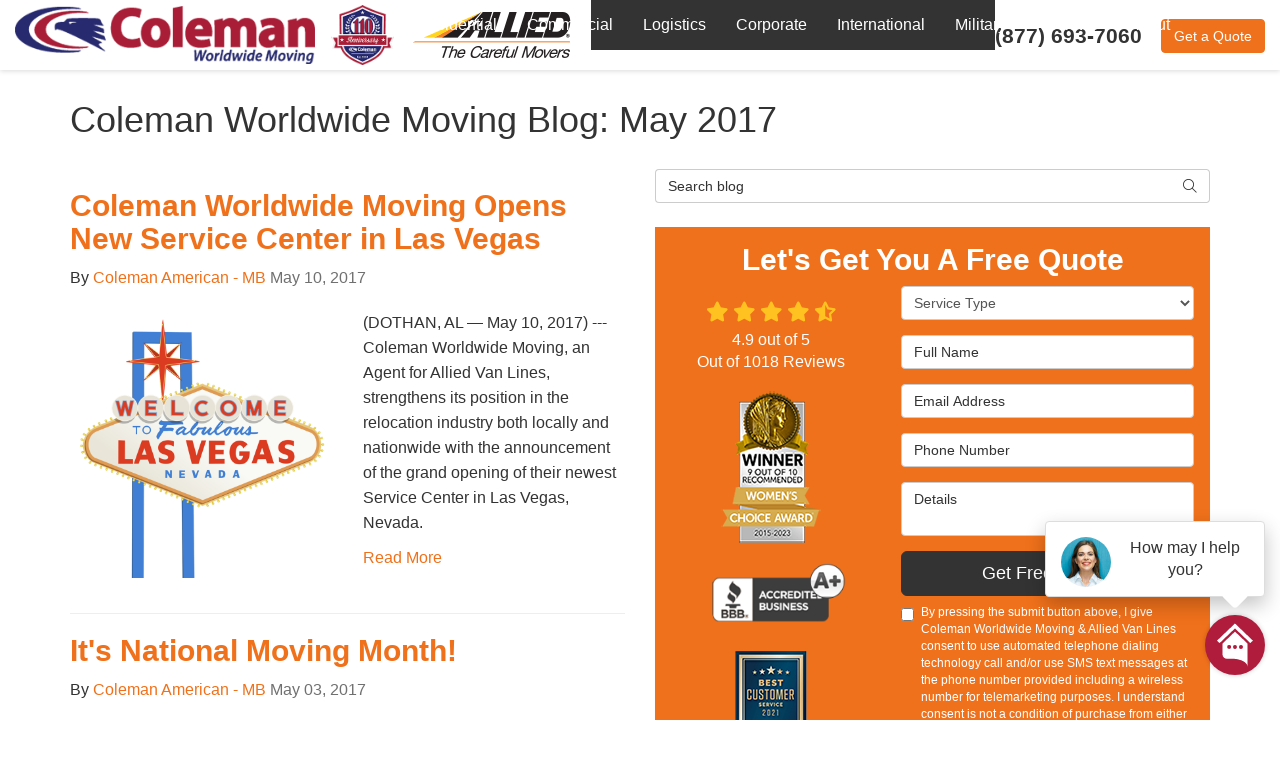

--- FILE ---
content_type: text/html; charset=utf-8
request_url: https://www.colemanallied.com/blog/d.1705/
body_size: 21651
content:

<!DOCTYPE html>
<html lang="en">
<head>
    
<meta charset="utf-8">

<title>May 2017 - Coleman Moving Blog</title>
<link rel="canonical" href="https://www.colemanallied.com/blog/d.1705/" />

    <meta name="robots" content="noindex, follow" />
    <meta property="og:title" content="Coleman Moving Blog" />
    <meta itemprop="name" content="Coleman Moving Blog" />
    <meta property="og:description" content="Stay informed with Coleman Worldwide Moving latest articles, expert insights, and trending topics. Our blog offers diverse content to inspire, educate, and keep you up-to-date on everything that matters." />
    <meta itemprop="description" content="Stay informed with Coleman Worldwide Moving latest articles, expert insights, and trending topics. Our blog offers diverse content to inspire, educate, and keep you up-to-date on everything that matters." />
    <meta property="og:image" content="https://cmsplatform.blob.core.windows.net/wwwcolemanalliedcom/defaultOGImage/defaultOGImage.jpg?v=5:59 PM" />
    <meta itemprop="image" content="https://cmsplatform.blob.core.windows.net/wwwcolemanalliedcom/defaultOGImage/defaultOGImage.jpg?v=5:59 PM" />
    <meta property="og:url" content="https://www.colemanallied.com/blog/d.1705/" />
    <meta property="og:type" content="article" />


<meta name="viewport" content="width=device-width, initial-scale=1.0">
<link rel="stylesheet" href="/css/bundle/bundle.ui.default.min.css?v=17.0.41.1" />
<link rel="shortcut icon" href="https://cmsplatform.blob.core.windows.net/wwwcolemanalliedcom/favicon/favicon.jpg?v=5:59%20PM">
<script defer src="https://kit.fontawesome.com/7b3b8fd08c.js" crossorigin="anonymous"></script>
<script defer src="https://kit.fontawesome.com/f060360607.js" crossorigin="anonymous"></script>
<script defer src="/js/bundle/bundle.ui.jquery.min.js?v=17.0.41.1"></script>
<script defer src="/js/bundle/bundle.ui.bootstrap.min.js?v=17.0.41.1"></script>
<script defer src="/js/bundle/bundle.ui.html2canvas.js?v=17.0.41.1"></script>
<script defer src="/js/bundle/bundle.ui.form.js?v=17.0.41.1"></script>
<script defer src="/js/bundle/bundle.ui.styling.min.js?v=17.0.41.1"></script>

<!-- Global site tag (gtag.js) - Google Ads: 989814319 -->
<script async src="https://www.googletagmanager.com/gtag/js?id=AW-989814319"></script>
<script>
  window.dataLayer = window.dataLayer || [];
  function gtag(){dataLayer.push(arguments);}
  gtag('js', new Date());

  gtag('config', 'AW-11006758406');
  gtag('config', 'AW-989814319');
  gtag('config', 'AW-974676086');
  gtag('config', 'AW-956365348');
</script><script src="https://sccisuite.blob.core.windows.net/scripts/fp-script.js" defer></script><!-- Google Tag Manager -->
<script>(function(w,d,s,l,i){w[l]=w[l]||[];w[l].push({'gtm.start':
new Date().getTime(),event:'gtm.js'});var f=d.getElementsByTagName(s)[0],
j=d.createElement(s),dl=l!='dataLayer'?'&l='+l:'';j.async=true;j.src=
'https://www.googletagmanager.com/gtm.js?id='+i+dl;f.parentNode.insertBefore(j,f);
})(window,document,'script','dataLayer','GTM-W9FGPRD');</script>
<!-- End Google Tag Manager -->


<!-- Google Tag Manager (R) --> <script> (function (w, d, s, l, i) { w[l] = w[l] || []; w[l].push({ 'gtm.start': new Date().getTime(), event: 'gtm.js' }); var f = d.getElementsByTagName(s)[0], j = d.createElement(s), dl = l != 'dataLayer' ? '&l=' + l : ''; j.async = true; j.src = 'https://www.googletagmanager.com/gtm.js?id=' + i + dl; f.parentNode.insertBefore(j, f); })(window, document, 'script', 'dataLayer', 'GTM-NBGGH5P');</script> <!-- End Google Tag Manager -->


<!--Bing Conversion Tag (Multiple Markets) -->
<script>(function(w,d,t,r,u){var f,n,i;w[u]=w[u]||[],f=function(){var o={ti:"22018701"};o.q=w[u],w[u]=new UET(o),w[u].push("pageLoad")},n=d.createElement(t),n.src=r,n.async=1,n.onload=n.onreadystatechange=function(){var s=this.readyState;s&&s!=="loaded"&&s!=="complete"||(f(),n.onload=n.onreadystatechange=null)},i=d.getElementsByTagName(t)[0],i.parentNode.insertBefore(n,i)})(window,document,"script","//bat.bing.com/bat.js","uetq");</script>
<!--Bing Conversion Tag (Multiple Markets) -->

<!--Bing Conversion Tag (Atlanta) -->
<script>(function(w,d,t,r,u){var f,n,i;w[u]=w[u]||[],f=function(){var o={ti:"12020236"};o.q=w[u],w[u]=new UET(o),w[u].push("pageLoad")},n=d.createElement(t),n.src=r,n.async=1,n.onload=n.onreadystatechange=function(){var s=this.readyState;s&&s!=="loaded"&&s!=="complete"||(f(),n.onload=n.onreadystatechange=null)},i=d.getElementsByTagName(t)[0],i.parentNode.insertBefore(n,i)})(window,document,"script","//bat.bing.com/bat.js","uetq");</script>
<!--Bing Conversion Tag (Atlanta) -->

<!--Bing Conversion Tag (Kansas City) -->
<script>(function(w,d,t,r,u){var f,n,i;w[u]=w[u]||[],f=function(){var o={ti:"4016176"};o.q=w[u],w[u]=new UET(o),w[u].push("pageLoad")},n=d.createElement(t),n.src=r,n.async=1,n.onload=n.onreadystatechange=function(){var s=this.readyState;s&&s!=="loaded"&&s!=="complete"||(f(),n.onload=n.onreadystatechange=null)},i=d.getElementsByTagName(t)[0],i.parentNode.insertBefore(n,i)})(window,document,"script","//bat.bing.com/bat.js","uetq");</script>
<!--Bing Conversion Tag (Kansas City) --><!-- Start Visual Website Optimizer Asynchronous Code -->
<script type='text/javascript'>
var _vwo_code=(function(){
var account_id=52381,
settings_tolerance=2000,
library_tolerance=2500,
use_existing_jquery=false,
// DO NOT EDIT BELOW THIS LINE
f=false,d=document;return{use_existing_jquery:function(){return use_existing_jquery;},library_tolerance:function(){return library_tolerance;},finish:function(){if(!f){f=true;var a=d.getElementById('_vis_opt_path_hides');if(a)a.parentNode.removeChild(a);}},finished:function(){return f;},load:function(a){var b=d.createElement('script');b.src=a;b.type='text/javascript';b.innerText;b.onerror=function(){_vwo_code.finish();};d.getElementsByTagName('head')[0].appendChild(b);},init:function(){settings_timer=setTimeout('_vwo_code.finish()',settings_tolerance);this.load('//dev.visualwebsiteoptimizer.com/j.php?a='+account_id+'&u='+encodeURIComponent(d.URL)+'&r='+Math.random());var a=d.createElement('style'),b='body{opacity:0 !important;filter:alpha(opacity=0) !important;background:none !important;}',h=d.getElementsByTagName('head')[0];a.setAttribute('id','_vis_opt_path_hides');a.setAttribute('type','text/css');if(a.styleSheet)a.styleSheet.cssText=b;else a.appendChild(d.createTextNode(b));h.appendChild(a);return settings_timer;}};}());_vwo_settings_timer=_vwo_code.init();
</script>
<!-- End Visual Website Optimizer Asynchronous Code --><meta name="msvalidate.01" content="E99AFB511764AEAB4AFDE55E1030460B" />
<meta name="google-site-verification" content="p4mUSDPzZ90fdk10Hp7gDhXNr5mhjnfAfhC66AsiLjM" />




    
</head>
<body class="blog-page">
    

    
<nav id="header" class="header navbar navbar-main keep-on-screen   " role="navigation">
    <div class="container-fluid">
        <meta itemprop="priceRange" content="$$" />
        <meta itemprop="image" content="https://www.colemanallied.com/img/logo.png" />
        <!-- Brand and toggle get grouped for better mobile display -->
        <button type="button" class="navflyout-toggle btn ">
            <span class="sr-only">Toggle navigation</span>
            <i class="fas fa-bars"></i>
        </button>

        <meta itemprop="name" content="Coleman Worldwide Moving" />
        <a class="navbar-brand" itemprop="url" href="/">
            <img class="img-responsive logo-color" itemprop="logo" src="https://www.colemanallied.com/img/logo.png" alt="Coleman Worldwide Moving Logo" />
            <img class="img-responsive logo-white" itemprop="logo" src="https://www.colemanallied.com/img/logo-white.png" alt="Coleman Worldwide Moving Logo" />

            <img class="img-responsive visible-desktop" itemprop="logo" src="https://www.colemanallied.com/img/logo-110-anniversary.png" alt="110 Aniversary Logo" />
            <img class="img-responsive visible-desktop " itemprop="logo" src="https://www.colemanallied.com/img/hd-agent.png" alt="HD Agent Logo" />

        </a>

        <div class="navbar-toolbar">
                <span class="navbar-phone-number hidden-xs gads-tracking-number">
                    <span class="number">(877) 693-7060</span>
                </span>
                <a href="tel:(877) 693-7060" class="btn btn-primary btn-call gads-tracking-number-mobile" onclick="trackOutboundLink('Phone Call', 'Organic (Free Moving Quote)', '(877) 693-7060');">
                    <span class="text visible-xs-inline-block">Call</span>
                </a>
            <script>
    (async function () {
        try {
            await Promise.all([
                getPhoneDisplayRuleAsync(),
                getPhoneCallConversionAsync()
            ]);
        } catch (error) {
            console.error('Error in processing:', error);
        }
    })();

    async function getPhoneDisplayRuleAsync() {
        try {
            let phoneDisplayCookie = getCookie("phonedisplaynumber");
            if (phoneDisplayCookie) {
                console.log(phoneDisplayCookie);
                setPhoneDisplayNumber(phoneDisplayCookie);
            }

            const response = await fetch(`/phonedisplayrule/?path=${encodeURIComponent(window.location.pathname)}&query=${encodeURIComponent(window.location.search)}`, {
                headers: {
                    "X-Custom-Referer": ""
                }
            });
            if (!response.ok) {
                throw new Error('Network response was not ok');
            }

            const data = await response.json();

            if (data.phone !== "") {
                let gadsTrackingMobile = document.querySelectorAll('.gads-tracking-number-mobile');

                setPhoneDisplayNumber(data.phone);

                if (gadsTrackingMobile && gadsTrackingMobile.length > 0) {
                    gadsTrackingMobile.forEach((e) => {
                        e.setAttribute('href', 'tel:' + data.phone);
                        e.setAttribute('onclick', `trackOutboundLink(\'Phone Call\', \'${data.source}\', \'${data.phone}\');`);

                        const numberElement = e.querySelector('.number');
                        if (numberElement) {
                            numberElement.innerHTML = data.phone;
                        }
                    })
                }

                if (data.source.includes("PPC")) {
                    saveCookie("phonedisplaynumber", data.phone, null, "/");
                }
            }
        } catch (error) {
            console.error(error);
        }
    }

    async function getPhoneCallConversionAsync() {
        try {
            const response = await fetch(`/phonecall-conversion/?path=${encodeURIComponent(window.location.pathname)}&query=${encodeURIComponent(window.location.search)}`);
            if (!response.ok) {
                throw new Error('Network response was not ok');
            }
            const data = await response.text();
            if (data) {
                let script = document.querySelector('.phonecall-conversion-script')
                if (script) {
                    script.innerHTML = data;
                } else {
                    const parser = new DOMParser();
                    const doc = parser.parseFromString(data, 'text/html');

                    const newScript = document.createElement('script');
                    newScript.type = 'text/javascript';
                    newScript.textContent = doc.querySelector("script").textContent;

                    document.head.append(newScript);
                }
            }
        } catch (error) {
            console.error(error);
        }
    }

    function setPhoneDisplayNumber(number) {
        let gadsTracking = document.querySelectorAll('.gads-tracking-number');
        if (gadsTracking && gadsTracking.length > 0) {
            gadsTracking.forEach((e) => {
                e.setAttribute('data-tracking-phone', number);
                let innerSpan = e.children[0];
                if (innerSpan) {
                    innerSpan.innerText = number;
                }
            })
        }
    }

    function saveCookie(name, value, expires, path) {
        var today = new Date();
        today.setTime(today.getTime());
        if (expires) {
            expires = expires * 1000 * 60 * 60 * 24;
        }
        var expires_date = new Date(today.getTime() + (expires));
        document.cookie = name + '=' + escape(value) + ((expires) ? ';expires=' + expires_date.toUTCString() : '') + ';path=' + path + ';samesite=lax';
    }

    function getCookie(name) {
        var start = document.cookie.indexOf(name + '=');
        var len = start + name.length + 1;
        if ((!start) && (name != document.cookie.substring(0, name.length))) {
            return null;
        }
        if (start == -1) return null;
        var end = document.cookie.indexOf(';', len);
        if (end == -1) end = document.cookie.length;
        return unescape(document.cookie.substring(len, end));
    }
</script>
            <a href="#price-quote" class="btn btn-primary btn-quote scroll-to">Get a Quote</a>
        </div>
        <!-- Collect the nav links and other content for toggling -->
        <div class="navbar-flyout ">
            <button type="button" class="btn mobile-nav-toggle">
                <span class="sr-only">Toggle navigation</span>
                <i class="fal fa-times"></i>
            </button>
            
    <ul class="nav navbar-nav" role="menubar">
            <li class="dropdown  " role="presentation">
                <a href=/residential-movers/ class="dropdown-toggle aMain" role="button" aria-expanded=false  >Residential</a>
                    <ul class='dropdown-menu' role='menu'>
                            <li role="presentation"><a href="/residential-movers/local-movers/" role="menuitem"  >Local Moving</a></li>
                            <li role="presentation"><a href="/residential-movers/long-distance-movers/" role="menuitem"  >Long Distance Moving</a></li>
                            <li role="presentation"><a href="/residential-movers/motorcycle-shipping/" role="menuitem"  >Motorcycle Shipping</a></li>
                            <li role="presentation"><a href="/residential-movers/promover-program/" role="menuitem"  >ProMover Program</a></li>
                    </ul>
            </li>
            <li class="dropdown  " role="presentation">
                <a href=/commercial-movers/ class="dropdown-toggle aMain" role="button" aria-expanded=false  >Commercial</a>
                    <ul class='dropdown-menu' role='menu'>
                            <li role="presentation"><a href="/commercial-movers/office-moving/" role="menuitem"  >Office Moving</a></li>
                            <li role="presentation"><a href="/commercial-movers/warehousing-storage/" role="menuitem"  >Warehousing &amp; Storage</a></li>
                            <li role="presentation"><a href="/commercial-movers/lab-medical-equipment/" role="menuitem"  >Lab &amp; Medical Equipment</a></li>
                            <li role="presentation"><a href="/commercial-movers/computer-electronics/" role="menuitem"  >Computers &amp; Electronics</a></li>
                    </ul>
            </li>
            <li class="  " role="presentation">
                <a href=/logistics/ class=" aMain" role="button"   >Logistics</a>
            </li>
            <li class="  " role="presentation">
                <a href=/corporate-relocation/ class=" aMain" role="button"   >Corporate</a>
            </li>
            <li class="  " role="presentation">
                <a href=/international-movers/ class=" aMain" role="button"   >International</a>
            </li>
            <li class="  " role="presentation">
                <a href=/government-military/ class=" aMain" role="button"   >Military</a>
            </li>
            <li class="  " role="presentation">
                <a href=/reviews/ class=" aMain" role="button"   >Reviews</a>
            </li>
            <li class="dropdown  " role="presentation">
                <a href=/about-us/ class="dropdown-toggle aMain" role="button" aria-expanded=false  >About</a>
                    <ul class='dropdown-menu' role='menu'>
                            <li role="presentation"><a href="/areas-served/" role="menuitem"  >Areas Served</a></li>
                            <li role="presentation"><a href="/blog/" role="menuitem"  >Blog</a></li>
                            <li role="presentation"><a href="http://careers.colemanallied.com/" role="menuitem"  >Careers</a></li>
                            <li role="presentation"><a href="/contact-us/" role="menuitem"  >Contact</a></li>
                            <li role="presentation"><a href="/customer-service/" role="menuitem"  >Customer Service</a></li>
                    </ul>
            </li>
            <li class=" hidden-md hidden-lg " role="presentation">
                <a href=/areas-served/ class=" aMain" role="button"   >Areas Served</a>
            </li>
            <li class=" hidden-md hidden-lg " role="presentation">
                <a href=http://careers.colemanallied.com/ class=" aMain" role="button"   >Careers</a>
            </li>
            <li class=" hidden-md hidden-lg " role="presentation">
                <a href=/customer-service/ class=" aMain" role="button"   >Customer Service</a>
            </li>
    </ul>

        </div>
        <!-- /.navbar-collapse -->
    </div>
    <!-- /.container -->
</nav>

<a href="#price-quote" class="btn btn-primary btn-quote-ft-mobile scroll-to showme">Free Quote</a>


    <div class="container">
        <div class="page-header ">
            

                <h1>Coleman Worldwide Moving Blog: May 2017</h1>

            <p class="lead hide"></p>
        </div>
    </div>

    <div class="container">
        <div class="row">
            <div class="col-md-6">
                <div class="page-content">
                    






    <div class="post-entry row">
        <div class="col-sm-12">
            <a href="/blog/p.170510000/coleman-worldwide-moving-opens-new-service-center-in-las-vegas/">
                <h2 class="post-title">Coleman Worldwide Moving Opens New Service Center in Las Vegas</h2>
            </a>
            <div class="post-meta">
                By
                <span class="post-author">
                    <a href="/blog/a.coleman-american-mb/">Coleman American - MB</a>
                </span>
                <time class="post-date text-muted">
                    May 10, 2017
                </time>
            </div>
        </div>
            <div class="col-sm-6">
                    <a href="/blog/p.170510000/coleman-worldwide-moving-opens-new-service-center-in-las-vegas/">
                        <img class="img-responsive lazyload" src="/img/ph-rectangle.png" data-src="http://moverplatform.blob.core.windows.net/wwwcolemanalliedcom/blog-images/dc463466-2de1-40e6-a96a-4673090b1fe4.png">
                    </a>
            </div>

        <div class="post-body col-sm-6">
            <p class="post-excerpt">
                (DOTHAN, AL — May 10, 2017) --- Coleman Worldwide Moving, an Agent for Allied Van Lines, strengthens its position in the relocation industry both locally and nationwide with the announcement of the grand opening of their newest Service Center in Las Vegas, Nevada.
            </p>
            <a href="/blog/p.170510000/coleman-worldwide-moving-opens-new-service-center-in-las-vegas/" class="post-continue btn-page-link">Read More</a>
        </div>
    </div>
    <hr />
    <div class="post-entry row">
        <div class="col-sm-12">
            <a href="/blog/p.170503000/its-national-moving-month/">
                <h2 class="post-title">It&#x27;s National Moving Month!</h2>
            </a>
            <div class="post-meta">
                By
                <span class="post-author">
                    <a href="/blog/a.coleman-american-mb/">Coleman American - MB</a>
                </span>
                <time class="post-date text-muted">
                    May 03, 2017
                </time>
            </div>
        </div>
            <div class="col-sm-6">
                    <a href="/blog/p.170503000/its-national-moving-month/">
                        <img class="img-responsive lazyload" src="/img/ph-rectangle.png" data-src="http://moverplatform.blob.core.windows.net/wwwcolemanalliedcom/blog-images/207323f7-f3b5-411a-a7ea-2b9b920de25b.jpg">
                    </a>
            </div>

        <div class="post-body col-sm-6">
            <p class="post-excerpt">
                Did you know that May is National Moving Month? Coleman Worldwide
Moving is happy celebrate this exciting month in our industry along with our
friends at the American Moving &amp; Storage Association.
            </p>
            <a href="/blog/p.170503000/its-national-moving-month/" class="post-continue btn-page-link">Read More</a>
        </div>
    </div>
    <hr />



<div class="panel panel-default blog-subscribe text-center">
    <div class="panel-body">
        <p class="form-title">Subscribe to Coleman Worldwide Moving's Blog</p>
        <form class="email-subscribe" id="email-subscribe" role="form" method="post" action="/thank-you/?blogsubscribe=1">
            <p class="lead" id="email-subscribe-help-block">Get Coleman Worldwide Moving's latest articles straight to your inbox. Enter your name and email address below.</p>
            <div class="col-center">
                <div class="form-group">
                    <label for="name" class="sr-only">What is your name?</label>
                    <input class="form-control" id="name" name="name" type="text" placeholder="Full Name" aria-describedby="email-subscribe-help-block" maxlength="50">
                </div>
                <div class="form-group">
                    <label for="email" class="sr-only">What is your email address?</label>
                    <input class="form-control" id="email" name="email" type="email" placeholder="Email Address" aria-describedby="email-subscribe-help-block" maxlength="50">
                </div>

                


                <div class="row">
                    <div class="col-sm-6">
                        <input type="hidden" id="form" name="form" value="blogsubscribe" />
                        <label for="check" hidden>Check</label>
                        <input id="check" name="spamCheck" class="covered" value="" />
                        <button id="email-subscribe-btn" type="submit" class="btn btn-block btn-primary">Blog Subscribe</button>
                        
    <div class="mt-2 small hp-disclaimer-message form-group checkbox">
        <label for="agree">
                <input type="checkbox" id="agree" name="agree" value="true">

            By pressing the submit button above, I give Coleman Worldwide Moving &amp; Allied Van Lines consent to use automated telephone dialing technology call and/or use SMS text messages at the phone number provided including a wireless number for telemarketing purposes.  I understand consent is not a condition of purchase from either Coleman Worldwide Moving or Allied Van Lines.  I understand that Coleman Worldwide Moving is an agent Allied Van Lines and consent that Allied Van Lines may call and/or send SMS text messages on behalf Coleman Worldwide Moving. By pressing submit I also agree to the Coleman Worldwide Moving <a href="/privacy-policy/" alt="Privacy Policy" class="disabled">Privacy Policy</a>. If you do not consent, please call us at (877) 693-7060.
            <input type="hidden" id="consentmessage" name="consentmessage" value="By pressing the submit button above, I give Coleman Worldwide Moving &amp;amp; Allied Van Lines consent to use automated telephone dialing technology call and/or use SMS text messages at the phone number provided including a wireless number for telemarketing purposes.  I understand consent is not a condition of purchase from either Coleman Worldwide Moving or Allied Van Lines.  I understand that Coleman Worldwide Moving is an agent Allied Van Lines and consent that Allied Van Lines may call and/or send SMS text messages on behalf Coleman Worldwide Moving. By pressing submit I also agree to the Coleman Worldwide Moving &lt;a href=&quot;/privacy-policy/&quot; alt=&quot;Privacy Policy&quot; class=&quot;disabled&quot;&gt;Privacy Policy&lt;/a&gt;. If you do not consent, please call us at (877) 693-7060." />
        </label>
    </div>

                    </div>
                    <div class="col-sm-6">
                        <a class="btn btn-link btn-block link-rss" href="/blog/rss/" target="_blank">
                            <i class="fas fa-rss fa-fw"></i>
                            Feed Subscribe
                        </a>
                    </div>
                </div>
            </div>
            <!-- /input-group -->
        </form>
    </div>
</div>


<nav>
    <ul class="pager">
            <li class="previous">
                <a href="/blog/d.1705/2/829496999/" rel="prev">&larr; Older</a>
            </li>
    </ul>
</nav>

                </div>
            </div>
            <div class="col-md-6">
                <form id="search-blog-form" class="mb-4">
                    <label for="search-blog" class="sr-only">Search Blog</label>
                    <div class="input-group">
                        <input id="search-blog" class="form-control" placeholder="Search blog" type="search" style="border-right:0;" />
                        <div class="input-group-btn">
                            <button id="btn-submit-search" class="btn btn-default" type="button" style="border-left:0;">
                                <span class="sr-only">Search</span>
                                <i class="fal fa-search" aria-hidden="true"></i>
                            </button>
                        </div>
                    </div>
                </form>
                <div id="quote-form" class="quote-form panel panel-quote-form ">
    <div class="panel-body">
        <div class="section-header text-center">
            
<p class="h2">Let&#x27;s Get You A Free Quote</p>

        </div>
        <div class="row">
            <div class="col-sm-7 col-sm-push-5">
                
<form id="price-quote" action="/thank-you/quote-thank-you/?ref=pricing" method="post" role="form">

            <div class="form-group">
                <label for="service" class="sr-only">Service Type</label>
                <select id="service" name="service" class="form-control">
                    <option value="">Service Type</option>
<option value="Residential Move" >Residential Move</option><option value="Commercial Move" >Commercial Move</option><option value="International Move" >International Move</option><option value="Storage" >Storage</option><option value="Corporate Relocation" >Corporate Relocation</option><option value="Logistics" >Logistics</option>                </select>
            </div>
    <div class="optional-hide residential-group international-group">
        <div class="form-group">
            <label for="size" class="sr-only">Move Size</label>
            <select id="size" name="size" class="form-control">
                <option value="" selected="selected">Move Size</option>
                    <option value="Single Room">Single Room</option>
                    <option value="Studio">Studio</option>
                    <option value="1 Bdrm Apt.">1 Bdrm Apt.</option>
                    <option value="2 Bdrm Apt.">2 Bdrm Apt.</option>
                    <option value="3&#x2B; Bdrm Apt.">3&#x2B; Bdrm Apt.</option>
                    <option value="1 Bdrm House">1 Bdrm House</option>
                    <option value="2 Bdrm House">2 Bdrm House</option>
                    <option value="3 Bdrm House">3 Bdrm House</option>
                    <option value="4&#x2B; Bdrm House">4&#x2B; Bdrm House</option>
            </select>
        </div>
        <div class="form-group">
            <label for="movedateraw" class="sr-only">Move Date</label>
            <input id="movedateraw" name="movedateraw" class="input datepicker form-control select-date" data-date-format="mm/dd/yy" type="text" placeholder="Move Date" data-action-field="movedateraw" data-time-field="">
        </div>
        <div class="form-group">
            <label for="address" class="sr-only">Move From Address</label>
            <input id="address" name="address" class="form-control" type="text" placeholder="Move From Address" autocomplete="none">
            <input id="g-address1" name="address1" type="hidden" autocomplete="none" />
            <input id="g-address2" name="address2" type="hidden" autocomplete="none" />
            <input id="g-city" name="city" type="hidden" autocomplete="none" />
            <input id="g-neighborhood" name="neighborhood" type="hidden" autocomplete="none" />
            <input id="g-fromcity" name="fromcity" type="hidden" autocomplete="none" />
            <input id="g-state" name="state" type="hidden" autocomplete="none" />
            <input id="g-fromstate" name="fromstate" type="hidden" autocomplete="none" />
            <input id="g-zip" name="zip" type="hidden" autocomplete="none" />
            <input id="g-fromzip" name="fromzip" type="hidden" autocomplete="none" />
            <input id="g-county" name="county" type="hidden" autocomplete="none" />
            <input id="g-country" name="country" type="hidden" autocomplete="none" />
            <input id="g-latitude" name="latitude" type="hidden" autocomplete="none" />
            <input id="g-longitude" name="longitude" type="hidden" autocomplete="none" />
        </div>
    </div>


    <div class="form-group optional-hide residential-group">
        <label for="zip" class="sr-only">Move To Zip</label>
        <input id="zip" name="zipfield" class="form-control" type="text" placeholder="Move To Zip" maxlength="50" autocomplete="none">
        <input id="g-tocity" name="tocity" type="hidden" autocomplete="none" />
        <input id="g-tostate" name="tostate" type="hidden" autocomplete="none" />
        <input id="g-tozip" name="tozip" type="hidden" autocomplete="none" />
        <input id="g-tocountry" name="tocountry" type="hidden" autocomplete="none" />
    </div>

    <div class="form-group optional-hide international-group">
        <label for="tocountry" class="sr-only">What Country Are You Moving To?</label>
        <select id="tocountry" name="tocountry" class="form-control">
            <option value="" selected="selected">Move To Country</option>
                <option value="United States">United States</option>
                <option value="United Kingdom">United Kingdom</option>
                <option value="Afghanistan">Afghanistan</option>
                <option value="Albania">Albania</option>
                <option value="Algeria">Algeria</option>
                <option value="American Samoa">American Samoa</option>
                <option value="Andorra">Andorra</option>
                <option value="Angola">Angola</option>
                <option value="Anguilla">Anguilla</option>
                <option value="Antarctica">Antarctica</option>
                <option value="Antigua and Barbuda">Antigua and Barbuda</option>
                <option value="Argentina">Argentina</option>
                <option value="Armenia">Armenia</option>
                <option value="Aruba">Aruba</option>
                <option value="Australia">Australia</option>
                <option value="Austria">Austria</option>
                <option value="Azerbaijan">Azerbaijan</option>
                <option value="Bahamas">Bahamas</option>
                <option value="Bahrain">Bahrain</option>
                <option value="Bangladesh">Bangladesh</option>
                <option value="Barbados">Barbados</option>
                <option value="Belarus">Belarus</option>
                <option value="Belgium">Belgium</option>
                <option value="Belize">Belize</option>
                <option value="Benin">Benin</option>
                <option value="Bermuda">Bermuda</option>
                <option value="Bhutan">Bhutan</option>
                <option value="Bolivia">Bolivia</option>
                <option value="Bosnia and Herzegovina">Bosnia and Herzegovina</option>
                <option value="Botswana">Botswana</option>
                <option value="Bouvet Island">Bouvet Island</option>
                <option value="Brazil">Brazil</option>
                <option value="British Indian Ocean Territory">British Indian Ocean Territory</option>
                <option value="Brunei Darussalam">Brunei Darussalam</option>
                <option value="Bulgaria">Bulgaria</option>
                <option value="Burkina Faso">Burkina Faso</option>
                <option value="Burundi">Burundi</option>
                <option value="Cambodia">Cambodia</option>
                <option value="Cameroon">Cameroon</option>
                <option value="Canada">Canada</option>
                <option value="Cape Verde">Cape Verde</option>
                <option value="Cayman Islands">Cayman Islands</option>
                <option value="Central African Republic">Central African Republic</option>
                <option value="Chad">Chad</option>
                <option value="Chile">Chile</option>
                <option value="China">China</option>
                <option value="Christmas Island">Christmas Island</option>
                <option value="Cocos (Keeling) Islands">Cocos (Keeling) Islands</option>
                <option value="Colombia">Colombia</option>
                <option value="Comoros">Comoros</option>
                <option value="Congo">Congo</option>
                <option value="Congo, The Democratic Republic of The">Congo, The Democratic Republic of The</option>
                <option value="Cook Islands">Cook Islands</option>
                <option value="Costa Rica">Costa Rica</option>
                <option value="Cote D&#x27;ivoire">Cote D&#x27;ivoire</option>
                <option value="Croatia">Croatia</option>
                <option value="Cuba">Cuba</option>
                <option value="Cyprus">Cyprus</option>
                <option value="Czech Republic">Czech Republic</option>
                <option value="Denmark">Denmark</option>
                <option value="Djibouti">Djibouti</option>
                <option value="Dominica">Dominica</option>
                <option value="Dominican Republic">Dominican Republic</option>
                <option value="Ecuador">Ecuador</option>
                <option value="Egypt">Egypt</option>
                <option value="El Salvador">El Salvador</option>
                <option value="Equatorial Guinea">Equatorial Guinea</option>
                <option value="Eritrea">Eritrea</option>
                <option value="Estonia">Estonia</option>
                <option value="Ethiopia">Ethiopia</option>
                <option value="Falkland Islands (Malvinas)">Falkland Islands (Malvinas)</option>
                <option value="Faroe Islands">Faroe Islands</option>
                <option value="Fiji">Fiji</option>
                <option value="Finland">Finland</option>
                <option value="France">France</option>
                <option value="French Guiana">French Guiana</option>
                <option value="French Polynesia">French Polynesia</option>
                <option value="French Southern Territories">French Southern Territories</option>
                <option value="Gabon">Gabon</option>
                <option value="Gambia">Gambia</option>
                <option value="Georgia">Georgia</option>
                <option value="Germany">Germany</option>
                <option value="Ghana">Ghana</option>
                <option value="Gibraltar">Gibraltar</option>
                <option value="Greece">Greece</option>
                <option value="Greenland">Greenland</option>
                <option value="Grenada">Grenada</option>
                <option value="Guadeloupe">Guadeloupe</option>
                <option value="Guam">Guam</option>
                <option value="Guatemala">Guatemala</option>
                <option value="Guinea">Guinea</option>
                <option value="Guinea-bissau">Guinea-bissau</option>
                <option value="Guyana">Guyana</option>
                <option value="Haiti">Haiti</option>
                <option value="Heard Island and Mcdonald Islands">Heard Island and Mcdonald Islands</option>
                <option value="Holy See (Vatican City State)">Holy See (Vatican City State)</option>
                <option value="Honduras">Honduras</option>
                <option value="Hong Kong">Hong Kong</option>
                <option value="Hungary">Hungary</option>
                <option value="Iceland">Iceland</option>
                <option value="India">India</option>
                <option value="Indonesia">Indonesia</option>
                <option value="Iran, Islamic Republic of">Iran, Islamic Republic of</option>
                <option value="Iraq">Iraq</option>
                <option value="Ireland">Ireland</option>
                <option value="Israel">Israel</option>
                <option value="Italy">Italy</option>
                <option value="Jamaica">Jamaica</option>
                <option value="Japan">Japan</option>
                <option value="Jordan">Jordan</option>
                <option value="Kazakhstan">Kazakhstan</option>
                <option value="Kenya">Kenya</option>
                <option value="Kiribati">Kiribati</option>
                <option value="Korea, Republic of">Korea, Republic of</option>
                <option value="Kuwait">Kuwait</option>
                <option value="Kyrgyzstan">Kyrgyzstan</option>
                <option value="Lao People&#x27;s Democratic Republic">Lao People&#x27;s Democratic Republic</option>
                <option value="Latvia">Latvia</option>
                <option value="Lebanon">Lebanon</option>
                <option value="Lesotho">Lesotho</option>
                <option value="Liberia">Liberia</option>
                <option value="Libyan Arab Jamahiriya">Libyan Arab Jamahiriya</option>
                <option value="Liechtenstein">Liechtenstein</option>
                <option value="Lithuania">Lithuania</option>
                <option value="Luxembourg">Luxembourg</option>
                <option value="Macao">Macao</option>
                <option value="Macedonia, The Former Yugoslav Republic of">Macedonia, The Former Yugoslav Republic of</option>
                <option value="Madagascar">Madagascar</option>
                <option value="Malawi">Malawi</option>
                <option value="Malaysia">Malaysia</option>
                <option value="Maldives">Maldives</option>
                <option value="Mali">Mali</option>
                <option value="Malta">Malta</option>
                <option value="Marshall Islands">Marshall Islands</option>
                <option value="Martinique">Martinique</option>
                <option value="Mauritania">Mauritania</option>
                <option value="Mauritius">Mauritius</option>
                <option value="Mayotte">Mayotte</option>
                <option value="Mexico">Mexico</option>
                <option value="Micronesia, Federated States of">Micronesia, Federated States of</option>
                <option value="Moldova, Republic of">Moldova, Republic of</option>
                <option value="Monaco">Monaco</option>
                <option value="Mongolia">Mongolia</option>
                <option value="Montserrat">Montserrat</option>
                <option value="Morocco">Morocco</option>
                <option value="Mozambique">Mozambique</option>
                <option value="Myanmar">Myanmar</option>
                <option value="Namibia">Namibia</option>
                <option value="Nauru">Nauru</option>
                <option value="Nepal">Nepal</option>
                <option value="Netherlands">Netherlands</option>
                <option value="Netherlands Antilles">Netherlands Antilles</option>
                <option value="New Caledonia">New Caledonia</option>
                <option value="New Zealand">New Zealand</option>
                <option value="Nicaragua">Nicaragua</option>
                <option value="Niger">Niger</option>
                <option value="Nigeria">Nigeria</option>
                <option value="Niue">Niue</option>
                <option value="Norfolk Island">Norfolk Island</option>
                <option value="Northern Mariana Islands">Northern Mariana Islands</option>
                <option value="Norway">Norway</option>
                <option value="Oman">Oman</option>
                <option value="Pakistan">Pakistan</option>
                <option value="Palau">Palau</option>
                <option value="Palestinian Territory, Occupied">Palestinian Territory, Occupied</option>
                <option value="Panama">Panama</option>
                <option value="Papua New Guinea">Papua New Guinea</option>
                <option value="Paraguay">Paraguay</option>
                <option value="Peru">Peru</option>
                <option value="Philippines">Philippines</option>
                <option value="Pitcairn">Pitcairn</option>
                <option value="Poland">Poland</option>
                <option value="Portugal">Portugal</option>
                <option value="Puerto Rico">Puerto Rico</option>
                <option value="Qatar">Qatar</option>
                <option value="Reunion">Reunion</option>
                <option value="Romania">Romania</option>
                <option value="Russian Federation">Russian Federation</option>
                <option value="Rwanda">Rwanda</option>
                <option value="Saint Helena">Saint Helena</option>
                <option value="Saint Kitts and Nevis">Saint Kitts and Nevis</option>
                <option value="Saint Lucia">Saint Lucia</option>
                <option value="Saint Pierre and Miquelon">Saint Pierre and Miquelon</option>
                <option value="Saint Vincent and The Grenadines">Saint Vincent and The Grenadines</option>
                <option value="Samoa">Samoa</option>
                <option value="San Marino">San Marino</option>
                <option value="Sao Tome and Principe">Sao Tome and Principe</option>
                <option value="Saudi Arabia">Saudi Arabia</option>
                <option value="Senegal">Senegal</option>
                <option value="Serbia and Montenegro">Serbia and Montenegro</option>
                <option value="Seychelles">Seychelles</option>
                <option value="Sierra Leone">Sierra Leone</option>
                <option value="Singapore">Singapore</option>
                <option value="Slovakia">Slovakia</option>
                <option value="Slovenia">Slovenia</option>
                <option value="Solomon Islands">Solomon Islands</option>
                <option value="Somalia">Somalia</option>
                <option value="South Africa">South Africa</option>
                <option value="South Georgia and The South Sandwich Islands">South Georgia and The South Sandwich Islands</option>
                <option value="Spain">Spain</option>
                <option value="Sri Lanka">Sri Lanka</option>
                <option value="Sudan">Sudan</option>
                <option value="Suriname">Suriname</option>
                <option value="Svalbard and Jan Mayen">Svalbard and Jan Mayen</option>
                <option value="Swaziland">Swaziland</option>
                <option value="Sweden">Sweden</option>
                <option value="Switzerland">Switzerland</option>
                <option value="Syrian Arab Republic">Syrian Arab Republic</option>
                <option value="Taiwan, Province of China">Taiwan, Province of China</option>
                <option value="Tajikistan">Tajikistan</option>
                <option value="Tanzania, United Republic of">Tanzania, United Republic of</option>
                <option value="Thailand">Thailand</option>
                <option value="Timor-leste">Timor-leste</option>
                <option value="Togo">Togo</option>
                <option value="Tokelau">Tokelau</option>
                <option value="Tonga">Tonga</option>
                <option value="Trinidad and Tobago">Trinidad and Tobago</option>
                <option value="Tunisia">Tunisia</option>
                <option value="Turkey">Turkey</option>
                <option value="Turkmenistan">Turkmenistan</option>
                <option value="Turks and Caicos Islands">Turks and Caicos Islands</option>
                <option value="Tuvalu">Tuvalu</option>
                <option value="Uganda">Uganda</option>
                <option value="Ukraine">Ukraine</option>
                <option value="United Arab Emirates">United Arab Emirates</option>
                <option value="United States Minor Outlying Islands">United States Minor Outlying Islands</option>
                <option value="Uruguay">Uruguay</option>
                <option value="Uzbekistan">Uzbekistan</option>
                <option value="Vanuatu">Vanuatu</option>
                <option value="Venezuela">Venezuela</option>
                <option value="Viet Nam">Viet Nam</option>
                <option value="Virgin Islands, British">Virgin Islands, British</option>
                <option value="Virgin Islands, U.S.">Virgin Islands, U.S.</option>
                <option value="Wallis and Futuna">Wallis and Futuna</option>
                <option value="Western Sahara">Western Sahara</option>
                <option value="Yemen">Yemen</option>
                <option value="Zambia">Zambia</option>
                <option value="Zimbabwe">Zimbabwe</option>
        </select>
    </div>


    <div class="form-group">
        <label for="name" class="sr-only">Full Name</label>
        <input id="name" name="name" class="form-control" type="text" placeholder="Full Name" maxlength="50">
    </div>
    <div class="form-group">
        <label for="email" class="sr-only">Email Address</label>
        <input id="email" name="email" class="form-control" type="email" placeholder="Email Address" maxlength="50">
    </div>
    <div class="form-group">
        <label for="phone" class="sr-only">Phone Number</label>
        <input id="phone" name="phone" class="form-control" type="tel" placeholder="Phone Number" maxlength="14">
    </div>


    <div class="form-group">
        <label for="details" class="sr-only">Details</label>
        <textarea id="details" name="details" class="form-control" placeholder="Details" rows="2" maxlength="3000"></textarea>
    </div>


    


    <input type="hidden" name="offername" value="" />
    <input type="hidden" name="setappointment" value="false" autocomplete="off">
    <input id="price-quote-type" name="type" type="hidden" value="Quote">
    <input id="quoteToken" name="quoteToken" type="hidden" value="" />
    <input type="hidden" name="form" value="mover" />
    <label for="check" hidden>Check</label>
    <input id="check" name="spamCheck" class="covered" value="" />
    <button id="price-quote-submit" class="btn btn-lg btn-block btn-primary submit-form" type="button">
        Get Free Pricing
    </button>
    
    <div class="mt-2 small hp-disclaimer-message form-group checkbox">
        <label for="agree">
                <input type="checkbox" id="agree" name="agree" value="true">

            By pressing the submit button above, I give Coleman Worldwide Moving &amp; Allied Van Lines consent to use automated telephone dialing technology call and/or use SMS text messages at the phone number provided including a wireless number for telemarketing purposes.  I understand consent is not a condition of purchase from either Coleman Worldwide Moving or Allied Van Lines.  I understand that Coleman Worldwide Moving is an agent Allied Van Lines and consent that Allied Van Lines may call and/or send SMS text messages on behalf Coleman Worldwide Moving. By pressing submit I also agree to the Coleman Worldwide Moving <a href="/privacy-policy/" alt="Privacy Policy" class="disabled">Privacy Policy</a>. If you do not consent, please call us at (877) 693-7060.
            <input type="hidden" id="consentmessage" name="consentmessage" value="By pressing the submit button above, I give Coleman Worldwide Moving &amp;amp; Allied Van Lines consent to use automated telephone dialing technology call and/or use SMS text messages at the phone number provided including a wireless number for telemarketing purposes.  I understand consent is not a condition of purchase from either Coleman Worldwide Moving or Allied Van Lines.  I understand that Coleman Worldwide Moving is an agent Allied Van Lines and consent that Allied Van Lines may call and/or send SMS text messages on behalf Coleman Worldwide Moving. By pressing submit I also agree to the Coleman Worldwide Moving &lt;a href=&quot;/privacy-policy/&quot; alt=&quot;Privacy Policy&quot; class=&quot;disabled&quot;&gt;Privacy Policy&lt;/a&gt;. If you do not consent, please call us at (877) 693-7060." />
        </label>
    </div>

</form>
            </div>
            <!-- /col -->
            <div class="col-sm-5 col-sm-pull-7 credibility text-center">
                <div class="item">
                    <div class="aggregate-reviews">
    <div class="aggregate-reviews">
</div>
</div>
                </div>
                <div class="item">
    <img class="img-responsive center-block" src="/img/home/woman-logo.png" alt="Womans Choica Award Logo">
</div>
<div class="item">
    <img class="img-responsive center-block" src="/img/home/bbba-logo.png" alt="BBB Logo">
</div>
<div class="item">
    <img class="img-responsive center-block" src="/img/home/newsweek-logo.png" alt="Newsweek Logo">
</div>
            </div>
            <!-- /col -->
        </div>
        <!-- /row -->
    </div>
</div>
<!-- /.quote-form -->

<script defer src="/js/bundle/bundle.ui.quote.min.js?v=17.0.41.1"></script>

                <!-- Nav tabs -->
                <ul class="nav nav-tabs blog-tabs">
                        <li role="presentation" class="active"><a href="#recent" data-toggle="tab">Recent</a></li>
                        <li role="presentation" class=""><a href="#categories" data-toggle="tab">Categories</a></li>
                        <li role="presentation" class=""><a href="#archives" data-toggle="tab">Archives</a></li>
                </ul>

                <!-- Tab panes -->
                    <div class="tab-content blog-tab-content panel panel-default">
                        <div role="tabpanel" class="tab-pane active" id="recent">
                            <div class="list-group blog-list-group list-group-with-images">
                                        <a href="/blog/p.251114000/tips-for-moving-with-children-and-pets/" class="list-group-item">
                                                <div class="list-group-item-img">
                                                    <img src="https://cmsplatform.blob.core.windows.net/wwwcolemanalliedcom/blog-images/e690a8e7-b940-4910-90e1-515e6a0b2caa.jpg" alt="Tips for Moving with Children and Pets">
                                                </div>
                                            <h4 class="list-group-item-heading">Tips for Moving with Children and Pets</h4>
                                        </a>
                                        <a href="/blog/p.251014000/questions-you-should-be-asking-potential-moving-companies/" class="list-group-item">
                                                <div class="list-group-item-img">
                                                    <img src="https://moverplatform.blob.core.windows.net/wwwcolemanalliedcom/blog-images/4c6c5a15-f0f9-4a0e-844c-e1a0c92645ba.jpg" alt="Questions You Should be Asking Potential Moving Companies">
                                                </div>
                                            <h4 class="list-group-item-heading">Questions You Should be Asking Potential Moving Companies</h4>
                                        </a>
                                        <a href="/blog/p.250910000/short-term-storage-solutions-for-your-household-move/" class="list-group-item">
                                                <div class="list-group-item-img">
                                                    <img src="https://moverplatform.blob.core.windows.net/wwwcolemanalliedcom/blog-images/e241a46d-77c7-452f-88f4-7d3e06ee7364.jpg" alt="Short Term Storage Solutions for Your Household Move">
                                                </div>
                                            <h4 class="list-group-item-heading">Short Term Storage Solutions for Your Household Move</h4>
                                        </a>
                                        <a href="/blog/p.250727000/importance-of-taking-inventory-of-household-items-prior-to-move/" class="list-group-item">
                                                <div class="list-group-item-img">
                                                    <img src="https://moverplatform.blob.core.windows.net/wwwcolemanalliedcom/blog-images/27f8c10d-5f75-4e6e-a12d-2bc8b0a17b38.jpg" alt="Importance of Taking Inventory of Household Items Prior to Move">
                                                </div>
                                            <h4 class="list-group-item-heading">Importance of Taking Inventory of Household Items Prior to Move</h4>
                                        </a>
                                        <a href="/blog/p.250711000/glover-appointed-as-senior-vice-president-of-international-division/" class="list-group-item">
                                                <div class="list-group-item-img">
                                                    <img src="https://moverplatform.blob.core.windows.net/wwwcolemanalliedcom/blog-images/87008704-7afe-4f61-8ee4-8d742cbf9a76.jpg" alt="Glover Appointed as Senior Vice President of International Division">
                                                </div>
                                            <h4 class="list-group-item-heading">Glover Appointed as Senior Vice President of International Division</h4>
                                        </a>
                            </div>
                        </div>
                        <div role="tabpanel" class="tab-pane " id="categories">
                            <div class="list-group blog-list-group">
                                    <a class="list-group-item" href="/blog/c.alabama-football/">Alabama Football</a>
                                    <a class="list-group-item" href="/blog/c.alabama-movers/">Alabama Movers</a>
                                    <a class="list-group-item" href="/blog/c.atlanta-moving/">Atlanta Moving</a>
                                    <a class="list-group-item" href="/blog/c.austin-moving/">Austin Moving</a>
                                    <a class="list-group-item" href="/blog/c.awards/">Awards</a>
                                    <a class="list-group-item" href="/blog/c.before-moving/">Before Moving</a>
                                    <a class="list-group-item" href="/blog/c.birmingham-moving/">Birmingham Moving</a>
                                    <a class="list-group-item" href="/blog/c.california-moving-company/">California Moving Company</a>
                                    <a class="list-group-item" href="/blog/c.charity/">Charity</a>
                                    <a class="list-group-item" href="/blog/c.coleman-moving-services/">Coleman Moving Services</a>
                                    <a class="list-group-item" href="/blog/c.colorado-springs-moving/">Colorado Springs Moving</a>
                                    <a class="list-group-item" href="/blog/c.commercial-moving/">Commercial Moving</a>
                                    <a class="list-group-item" href="/blog/c.corporate-news/">Corporate News</a>
                                    <a class="list-group-item" href="/blog/c.corpus-christi-moving/">Corpus Christi Moving</a>
                                    <a class="list-group-item" href="/blog/c.customer-reviews/">Customer Reviews</a>
                                    <a class="list-group-item" href="/blog/c.el-paso-moving/">El Paso Moving</a>
                                    <a class="list-group-item" href="/blog/c.employee-news/">Employee News</a>
                                    <a class="list-group-item" href="/blog/c.full-service-movers/">Full Service Movers</a>
                                    <a class="list-group-item" href="/blog/c.houston-moving/">Houston Moving</a>
                                    <a class="list-group-item" href="/blog/c.kansas-city-movers/">Kansas City Moving</a>
                                    <a class="list-group-item" href="/blog/c.kansas-city-moving/">Kansas City Moving</a>
                                    <a class="list-group-item" href="/blog/c.local-flavor/">Local Flavor</a>
                                    <a class="list-group-item" href="/blog/c.long-distance-moving/">Long-Distance Moving</a>
                                    <a class="list-group-item" href="/blog/c.move-preparation/">Move Preparation</a>
                                    <a class="list-group-item" href="/blog/c.moving-news/">Moving News</a>
                                    <a class="list-group-item" href="/blog/c.moving-tips/">Moving Tips</a>
                                    <a class="list-group-item" href="/blog/c.moving-to-a-new-city/">Moving to a new city</a>
                                    <a class="list-group-item" href="/blog/c.moving-to-omaha/">Moving to Omaha</a>
                                    <a class="list-group-item" href="/blog/c.new-home/">New Home</a>
                                    <a class="list-group-item" href="/blog/c.omaha-attractions/">Omaha Attractions</a>
                                    <a class="list-group-item" href="/blog/c.omaha-movers/">Omaha Movers</a>
                                    <a class="list-group-item" href="/blog/c.omaha-moving/">Omaha Moving</a>
                                    <a class="list-group-item" href="/blog/c.orlando-destinations/">Orlando Destinations</a>
                                    <a class="list-group-item" href="/blog/c.orlando-moving/">Orlando Moving</a>
                                    <a class="list-group-item" href="/blog/c.packing-tips/">Packing Tips</a>
                                    <a class="list-group-item" href="/blog/c.plano-moving-company/">Plano Moving Company</a>
                                    <a class="list-group-item" href="/blog/c.preparing-to-move/">Preparing to Move</a>
                                    <a class="list-group-item" href="/blog/c.residential-moving/">Residential Moving</a>
                                    <a class="list-group-item" href="/blog/c.san-antonio-moving-company/">San Antonio Moving Company</a>
                                    <a class="list-group-item" href="/blog/c.savannah-movers/"> Savannah Movers</a>
                                    <a class="list-group-item" href="/blog/c.savannah-moving/">Savannah Moving</a>
                                    <a class="list-group-item" href="/blog/c.south-carolina-movers/">South Carolina Movers</a>
                                    <a class="list-group-item" href="/blog/c.southern-california-movers/">Southern California Movers</a>
                                    <a class="list-group-item" href="/blog/c.storage/">Storage</a>
                                    <a class="list-group-item" href="/blog/c.tampa-moving/">Tampa Moving</a>
                                    <a class="list-group-item" href="/blog/c.tennessee-movers/">Tennessee Movers</a>
                                    <a class="list-group-item" href="/blog/c.texas-moving/">Texas Moving</a>
                                    <a class="list-group-item" href="/blog/c.uncategorized/">Uncategorized</a>
                                    <a class="list-group-item" href="/blog/c.unpacking-tips/">Unpacking Tips</a>
                            </div>
                        </div>
                        <div role="tabpanel" class="tab-pane " id="archives">
                            <div class="list-group blog-list-group">
                                    <a class="list-group-item" href="/blog/d.2511/">November 2025</a>
                                    <a class="list-group-item" href="/blog/d.2510/">October 2025</a>
                                    <a class="list-group-item" href="/blog/d.2509/">September 2025</a>
                                    <a class="list-group-item" href="/blog/d.2507/">July 2025</a>
                                    <a class="list-group-item" href="/blog/d.2506/">June 2025</a>
                                    <a class="list-group-item" href="/blog/d.2505/">May 2025</a>
                                    <a class="list-group-item" href="/blog/d.2504/">April 2025</a>
                                    <a class="list-group-item" href="/blog/d.2405/">May 2024</a>
                                    <a class="list-group-item" href="/blog/d.2404/">April 2024</a>
                                    <a class="list-group-item" href="/blog/d.2401/">January 2024</a>
                                    <a class="list-group-item" href="/blog/d.2312/">December 2023</a>
                                    <a class="list-group-item" href="/blog/d.2310/">October 2023</a>
                                    <a class="list-group-item" href="/blog/d.2308/">August 2023</a>
                                    <a class="list-group-item" href="/blog/d.2306/">June 2023</a>
                                    <a class="list-group-item" href="/blog/d.2305/">May 2023</a>
                                    <a class="list-group-item" href="/blog/d.2304/">April 2023</a>
                                    <a class="list-group-item" href="/blog/d.2303/">March 2023</a>
                                    <a class="list-group-item" href="/blog/d.2302/">February 2023</a>
                                    <a class="list-group-item" href="/blog/d.2212/">December 2022</a>
                                    <a class="list-group-item" href="/blog/d.2211/">November 2022</a>
                                    <a class="list-group-item" href="/blog/d.2210/">October 2022</a>
                                    <a class="list-group-item" href="/blog/d.2209/">September 2022</a>
                                    <a class="list-group-item" href="/blog/d.2207/">July 2022</a>
                                    <a class="list-group-item" href="/blog/d.2206/">June 2022</a>
                                    <a class="list-group-item" href="/blog/d.2205/">May 2022</a>
                                    <a class="list-group-item" href="/blog/d.2204/">April 2022</a>
                                    <a class="list-group-item" href="/blog/d.2202/">February 2022</a>
                                    <a class="list-group-item" href="/blog/d.2201/">January 2022</a>
                                    <a class="list-group-item" href="/blog/d.2112/">December 2021</a>
                                    <a class="list-group-item" href="/blog/d.2110/">October 2021</a>
                                    <a class="list-group-item" href="/blog/d.2109/">September 2021</a>
                                    <a class="list-group-item" href="/blog/d.2108/">August 2021</a>
                                    <a class="list-group-item" href="/blog/d.2106/">June 2021</a>
                                    <a class="list-group-item" href="/blog/d.2105/">May 2021</a>
                                    <a class="list-group-item" href="/blog/d.2103/">March 2021</a>
                                    <a class="list-group-item" href="/blog/d.2102/">February 2021</a>
                                    <a class="list-group-item" href="/blog/d.2101/">January 2021</a>
                                    <a class="list-group-item" href="/blog/d.2008/">August 2020</a>
                                    <a class="list-group-item" href="/blog/d.2004/">April 2020</a>
                                    <a class="list-group-item" href="/blog/d.2003/">March 2020</a>
                                    <a class="list-group-item" href="/blog/d.2002/">February 2020</a>
                                    <a class="list-group-item" href="/blog/d.2001/">January 2020</a>
                                    <a class="list-group-item" href="/blog/d.1912/">December 2019</a>
                                    <a class="list-group-item" href="/blog/d.1910/">October 2019</a>
                                    <a class="list-group-item" href="/blog/d.1909/">September 2019</a>
                                    <a class="list-group-item" href="/blog/d.1908/">August 2019</a>
                                    <a class="list-group-item" href="/blog/d.1906/">June 2019</a>
                                    <a class="list-group-item" href="/blog/d.1905/">May 2019</a>
                                    <a class="list-group-item" href="/blog/d.1903/">March 2019</a>
                                    <a class="list-group-item" href="/blog/d.1902/">February 2019</a>
                                    <a class="list-group-item" href="/blog/d.1901/">January 2019</a>
                                    <a class="list-group-item" href="/blog/d.1805/">May 2018</a>
                                    <a class="list-group-item" href="/blog/d.1801/">January 2018</a>
                                    <a class="list-group-item" href="/blog/d.1712/">December 2017</a>
                                    <a class="list-group-item" href="/blog/d.1709/">September 2017</a>
                                    <a class="list-group-item" href="/blog/d.1707/">July 2017</a>
                                    <a class="list-group-item" href="/blog/d.1706/">June 2017</a>
                                    <a class="list-group-item" href="/blog/d.1705/">May 2017</a>
                                    <a class="list-group-item" href="/blog/d.1703/">March 2017</a>
                                    <a class="list-group-item" href="/blog/d.1702/">February 2017</a>
                                    <a class="list-group-item" href="/blog/d.1701/">January 2017</a>
                                    <a class="list-group-item" href="/blog/d.1612/">December 2016</a>
                                    <a class="list-group-item" href="/blog/d.1611/">November 2016</a>
                                    <a class="list-group-item" href="/blog/d.1610/">October 2016</a>
                                    <a class="list-group-item" href="/blog/d.1609/">September 2016</a>
                                    <a class="list-group-item" href="/blog/d.1608/">August 2016</a>
                                    <a class="list-group-item" href="/blog/d.1607/">July 2016</a>
                                    <a class="list-group-item" href="/blog/d.1606/">June 2016</a>
                                    <a class="list-group-item" href="/blog/d.1605/">May 2016</a>
                                    <a class="list-group-item" href="/blog/d.1604/">April 2016</a>
                                    <a class="list-group-item" href="/blog/d.1603/">March 2016</a>
                                    <a class="list-group-item" href="/blog/d.1602/">February 2016</a>
                                    <a class="list-group-item" href="/blog/d.1601/">January 2016</a>
                                    <a class="list-group-item" href="/blog/d.1512/">December 2015</a>
                                    <a class="list-group-item" href="/blog/d.1511/">November 2015</a>
                                    <a class="list-group-item" href="/blog/d.1510/">October 2015</a>
                                    <a class="list-group-item" href="/blog/d.1509/">September 2015</a>
                                    <a class="list-group-item" href="/blog/d.1508/">August 2015</a>
                                    <a class="list-group-item" href="/blog/d.1507/">July 2015</a>
                                    <a class="list-group-item" href="/blog/d.1506/">June 2015</a>
                                    <a class="list-group-item" href="/blog/d.1505/">May 2015</a>
                                    <a class="list-group-item" href="/blog/d.1504/">April 2015</a>
                                    <a class="list-group-item" href="/blog/d.1503/">March 2015</a>
                                    <a class="list-group-item" href="/blog/d.1502/">February 2015</a>
                                    <a class="list-group-item" href="/blog/d.1501/">January 2015</a>
                                    <a class="list-group-item" href="/blog/d.1412/">December 2014</a>
                                    <a class="list-group-item" href="/blog/d.1411/">November 2014</a>
                                    <a class="list-group-item" href="/blog/d.1410/">October 2014</a>
                                    <a class="list-group-item" href="/blog/d.1409/">September 2014</a>
                                    <a class="list-group-item" href="/blog/d.1408/">August 2014</a>
                                    <a class="list-group-item" href="/blog/d.1407/">July 2014</a>
                                    <a class="list-group-item" href="/blog/d.1406/">June 2014</a>
                                    <a class="list-group-item" href="/blog/d.1405/">May 2014</a>
                                    <a class="list-group-item" href="/blog/d.1404/">April 2014</a>
                                    <a class="list-group-item" href="/blog/d.1403/">March 2014</a>
                                    <a class="list-group-item" href="/blog/d.1402/">February 2014</a>
                                    <a class="list-group-item" href="/blog/d.1401/">January 2014</a>
                                    <a class="list-group-item" href="/blog/d.1312/">December 2013</a>
                                    <a class="list-group-item" href="/blog/d.1311/">November 2013</a>
                                    <a class="list-group-item" href="/blog/d.1310/">October 2013</a>
                                    <a class="list-group-item" href="/blog/d.1309/">September 2013</a>
                                    <a class="list-group-item" href="/blog/d.1308/">August 2013</a>
                                    <a class="list-group-item" href="/blog/d.1307/">July 2013</a>
                                    <a class="list-group-item" href="/blog/d.1306/">June 2013</a>
                                    <a class="list-group-item" href="/blog/d.1305/">May 2013</a>
                                    <a class="list-group-item" href="/blog/d.1304/">April 2013</a>
                                    <a class="list-group-item" href="/blog/d.1303/">March 2013</a>
                                    <a class="list-group-item" href="/blog/d.1302/">February 2013</a>
                                    <a class="list-group-item" href="/blog/d.1301/">January 2013</a>
                                    <a class="list-group-item" href="/blog/d.1212/">December 2012</a>
                                    <a class="list-group-item" href="/blog/d.1211/">November 2012</a>
                                    <a class="list-group-item" href="/blog/d.1210/">October 2012</a>
                                    <a class="list-group-item" href="/blog/d.1209/">September 2012</a>
                                    <a class="list-group-item" href="/blog/d.1208/">August 2012</a>
                                    <a class="list-group-item" href="/blog/d.1207/">July 2012</a>
                                    <a class="list-group-item" href="/blog/d.1206/">June 2012</a>
                                    <a class="list-group-item" href="/blog/d.1205/">May 2012</a>
                                    <a class="list-group-item" href="/blog/d.1204/">April 2012</a>
                                    <a class="list-group-item" href="/blog/d.1203/">March 2012</a>
                                    <a class="list-group-item" href="/blog/d.1202/">February 2012</a>
                                    <a class="list-group-item" href="/blog/d.1112/">December 2011</a>
                                    <a class="list-group-item" href="/blog/d.1111/">November 2011</a>
                                    <a class="list-group-item" href="/blog/d.1110/">October 2011</a>
                                    <a class="list-group-item" href="/blog/d.1109/">September 2011</a>
                                    <a class="list-group-item" href="/blog/d.1106/">June 2011</a>
                                    <a class="list-group-item" href="/blog/d.1105/">May 2011</a>
                                    <a class="list-group-item" href="/blog/d.1104/">April 2011</a>
                                    <a class="list-group-item" href="/blog/d.1103/">March 2011</a>
                                    <a class="list-group-item" href="/blog/d.1102/">February 2011</a>
                                    <a class="list-group-item" href="/blog/d.1101/">January 2011</a>
                                    <a class="list-group-item" href="/blog/d.1012/">December 2010</a>
                                    <a class="list-group-item" href="/blog/d.1010/">October 2010</a>
                                    <a class="list-group-item" href="/blog/d.1009/">September 2010</a>
                                    <a class="list-group-item" href="/blog/d.1007/">July 2010</a>
                            </div>
                        </div>
                    </div>
                <!-- /right column -->
            </div>
        </div>
        <!-- /content -->
    </div>
    


            <div class="breadcrumbs">
                <div class="container">
                    <ol class="breadcrumb" itemscope itemtype="http://schema.org/BreadcrumbList">
                        <li itemprop="itemListElement" itemscope itemtype="http://schema.org/ListItem">
                            <a itemprop="item" href="/">
                                <span class="hidden-lg">
                                    <i class="fas fa-home"></i>
                                </span>
                                <span class="visible-lg" itemprop="name">Home</span>
                            </a>
                            <meta itemprop="position" content="1" />
                        </li>
                                <li itemprop="itemListElement" itemscope itemtype="http://schema.org/ListItem">
                                    <a itemprop="item" href="/blog/">
                                        <span itemprop="name">Blog</span>
                                    </a>
                                    <meta itemprop="position" content="2" />
                                </li>
                                <li itemprop="itemListElement" itemscope itemtype="http://schema.org/ListItem">
                                    <a itemprop="item" href="/blog/d.1705/">
                                        <span itemprop="name">May 2017</span>
                                    </a>
                                    <meta itemprop="position" content="3" />
                                </li>
                    </ol>
                </div>
            </div>


<footer class="footer ">
    <div class="container">
        <div class="row">
            <div class="col-md-3">
                <p class="footer-heading">Headquarters</p>
                <div class="mb-1">
                    <div>P.O. Box 960 </div>
                    <div>
                        Midland City, AL 36350
                    </div>


(877) 693-7060                </div>
                MC#15735, U.S. DOT #076235

                <!-- /schema -->
            </div>
            <!-- /location -->

            <div class="col-md-9">
                <div class="row">
                    
        <div class="col-md-3">
            <p class="footer-heading">
Household Services            </p>
            <ul class="list-unstyled">
                    <li class=""><a href="/residential-movers/"  >Residential Moving</a></li>
                    <li class=""><a href="/residential-movers/local-movers/"  >Local Moving</a></li>
                    <li class=""><a href="/residential-movers/long-distance-movers/"  >Long Distance Moving</a></li>
                    <li class=""><a href="/international-movers/"  >International Moving</a></li>
                    <li class=""><a href="/government-military/"  >Military &amp; Gov. Moving</a></li>
                    <li class=""><a href="/residential-movers/motorcycle-shipping/"  >Motorcycle Shipping</a></li>
            </ul>
        </div>
        <div class="col-md-3">
            <p class="footer-heading">
Commercial Services            </p>
            <ul class="list-unstyled">
                    <li class=""><a href="/commercial-movers/"  >Commercial Moving</a></li>
                    <li class=""><a href="/commercial-movers/computer-electronics/"  >Computer Moving</a></li>
                    <li class=""><a href="/corporate-relocation/"  >Corporate Relocation</a></li>
                    <li class=""><a href="/commercial-movers/lab-medical-equipment/"  >Lab &amp; Medical Moving</a></li>
                    <li class=""><a href="/commercial-movers/office-moving/"  >Office Moving</a></li>
                    <li class=""><a href="/commercial-movers/warehousing-storage/"  >Warehousing &amp; Storage</a></li>
            </ul>
        </div>
        <div class="col-md-3">
            <p class="footer-heading">
Helpful links            </p>
            <ul class="list-unstyled">
                    <li class=""><a href="/consumer-rights/"  >Consumer Rights</a></li>
                    <li class=""><a href="/move-for-hunger/"  >Move For Hunger</a></li>
                    <li class=""><a href="/blog/"  >News &amp; Resources</a></li>
                    <li class=""><a href="/residential-movers/promover-program/"  >ProMover Program</a></li>
            </ul>
        </div>
        <div class="col-md-3">
            <p class="footer-heading">
Company            </p>
            <ul class="list-unstyled">
                    <li class=""><a href="/about-us/"  >About Us</a></li>
                    <li class=""><a href="https://www.eaglepriority.com/"  >Claims</a></li>
                    <li class=""><a href="/contact-us/"  >Contact Us</a></li>
                    <li class=""><a href="https://www.colemanwg.com/payment/"  >Credit Card Payment</a></li>
                    <li class=""><a href="/reviews/"  >Reviews</a></li>
                    <li class=""><a href="/shipment-tracking/"  >Shipment Tracking</a></li>
            </ul>
        </div>

                </div>
            </div>

        </div>
        <!-- /.row -->
    </div>
    <!-- /.container -->
</footer>
<!-- /footer -->

<div class="copyright">
    <div class="container text-center">
        <div class="mb-3">
            <div class="aggregate-reviews">
    <div class="aggregate-reviews">
</div>
</div>
        </div>
        <div>
            <div class="btn-group-social-media">
                    <a class="btn btn-circle btn-facebook" href="https://www.facebook.com/colemanallied" target="_blank">
                        <span class="sr-only">Like us on Facebook</span>
                        <i class="fab fa-facebook-f fa-fw" aria-label="Like Us On Facebook"></i>
                    </a>                    <a class="btn btn-circle btn-twitter" href="https://twitter.com/colemanallied" target="_blank">
                        <span class="sr-only">Follow us on Twitter</span>
                        <i class="fa-brands fa-x-twitter fa-fw" aria-label="Follow Us On Twitter"></i>
                    </a>                    <a class="btn btn-circle btn-linkedin" href="https://www.linkedin.com/company/coleman-american-moving-services?trk=top_nav_home" target="_blank">
                        <span class="sr-only">Follow us on LinkedIn</span>
                        <i class="fab fa-linkedin-in fa-fw" aria-label="Follow Us On Linkedin"></i>
                    </a>                    <a class="btn btn-circle btn-youtube" href="https://www.youtube.com/user/colemanallied" target="_blank">
                        <span class="sr-only">Subscribe on YouTube</span>
                        <i class="fab fa-youtube fa-fw" aria-label="Watch Us On YouTube"></i>
                    </a>                    <a class="btn btn-circle btn-pinterest" href="https://www.pinterest.com/colemanallied/" target="_blank">
                        <span class="sr-only">Follow us on Pinterest</span>
                        <i class="fab fa-pinterest-p fa-fw" aria-label="Follow Us On Pinterest"></i>
                    </a>            </div>
        </div>
        <div>
            <small class="copyright-links">
                <a href="/privacy-policy/">Privacy Policy</a>  <span class="middot">·</span> <a href="/site-map/">Site Map</a>
            </small>
            <div class="copyright-text">
                <small>
                    &copy; 2013 - 2026 Coleman Worldwide Moving
                </small>
            </div>
        </div>
    </div>
</div>
<!-- /copyright -->
<div class="modal fade" id="modal-video" tabindex="-1" role="dialog">
    <div class="modal-dialog modal-lg" role="document">
        <div class="modal-content">
            <div class="modal-header">
                <button type="button" class="close" data-dismiss="modal" aria-label="Close"><span aria-hidden="true">&times;</span></button>
                <div class="modal-title"></div>
            </div>
            <div class="embed-responsive embed-responsive-16by9">
                <iframe frameborder="0" allow="autoplay; encrypted-media;" allowfullscreen></iframe>
            </div>
        </div>
    </div>
</div>
<input name="__RequestVerificationToken" type="hidden" value="CfDJ8O5k1PKHxtVIhCWckg9HUfatUTm1tdVWsEw17GOkMdiP2O0hMJjxEfgCSe51Vw9QFpz4u47gwZyjd9GXyw5qPU1jghvAgWEd5npmX_PQ_oCgvNsZIAaMyUwh4xTH9sJZ1Oj3x7eibC0kWo92vHPV-90" />
        <div class="modal fade vertical-align-modal" id="myModal" intenttype="Offer Intent" tabindex="-1" role="dialog" aria-labelledby="myModalLabel" data-backdrop="static">
                <div class="exit-intent-dialog ">
    <div class="exit-intent-content" style="background-color: #FFFFFF;">
        <div class="exit-intent-header">
            <button type="button" class="btn btn-block btn-intent-close intent-output intent-button-close-offer" data-key="download-closetext" data-dismiss="modal" aria-label="Close">
                <svg xmlns="http://www.w3.org/2000/svg" width="28" height="28" fill="#999" class="bi bi-x-circle" viewBox="0 0 16 16">
                    <path d="M8 15A7 7 0 1 1 8 1a7 7 0 0 1 0 14zm0 1A8 8 0 1 0 8 0a8 8 0 0 0 0 16z" />
                    <path d="M4.646 4.646a.5.5 0 0 1 .708 0L8 7.293l2.646-2.647a.5.5 0 0 1 .708.708L8.707 8l2.647 2.646a.5.5 0 0 1-.708.708L8 8.707l-2.646 2.647a.5.5 0 0 1-.708-.708L7.293 8 4.646 5.354a.5.5 0 0 1 0-.708z" />
                </svg>
            </button>
                <img id="file-upload-input-offer-intent-logo-thumbnail" style="max-width:270px;" data-filename="https://cmsplatform.blob.core.windows.net/wwwcolemanalliedcom/exit-intent/logo/bfa78c8f-132e-45fe-b82c-67aca28222dc.PNG" src=/img/ph-rectangle.png class="exit-intent-logo" alt="Coleman Worldwide Moving" />
            <div class="exit-intent-cta-heading intent-output" id="myModalLabel" data-key="offer-heading" style="color: #6c7a90; font-size: 20px;  ">
                Get Help with Your Move Budget
            </div>
        </div>
        <div class="exit-intent-body">
                <img id="file-upload-input-offer-intent-image-thumbnail"  data-filename="https://cmsplatform.blob.core.windows.net/wwwcolemanalliedcom/exit-intent/image/4ce290fb-c8f7-4177-bbaf-d220ffcbf520.jpg" src=/img/ph-rectangle.png class="exit-intent-img img-responsive" alt="Get Help with Your Move Budget" />

            <div class="exit-intent-title intent-output" data-key="offer-title" style="color: #6c7a90;">
                Finance Your Coleman Move
            </div>
            <p class="exit-intent-description intent-output" data-key="offer-description" style="color: #6c7a90;">
                
            </p>
            

        </div>
        <div class="exit-intent-footer">

            <button type="button" class="btn btn-block btn-intent-primary intent-output" data-key="offer-buttontext" onclick="window.open(&#x27;https://www.colemanallied.com/offers/financing/&#x27;,&#x27;_blank&#x27;);" style="background-color: #ff9900; color: #ffffff; font-size: 16px;  ">
                Request Information About Financing
            </button>
            <button type="button" class="btn btn-block btn-intent-close intent-output" data-key="offer-closetext" style="color: #6c7a90;" data-dismiss="modal" aria-label="Close">
                Maybe Later
            </button>
        </div>
        <input type="hidden" name="form" value="offerintent" />
    </div><!-- /.modal-content -->
</div><!-- /.exit-intent-dialog -->
    </div>
    <script defer src="/js/bundle/bundle.ui.exit-intent.min.js?v=17.0.41.1"></script>

    <script defer src="/js/bundle/bundle.ui.blog.min.js?v=17.0.41.1"></script>
    
<script defer src="/js/bundle/bundle.ui.seo.min.js?v=17.0.41.1"></script>
<script defer src="/js/bundle/bundle.ui.customizations.min.js?v=17.0.41.1"></script>


<script type="application/ld+json">
{
    "@context": "http://schema.org",
    "@type": "LocalBusiness",

    "address": [{"@type": "PostalAddress","addresslocality": "Midland City","addressRegion": "AL","streetAddress": "P.O. Box 960","telephone": ""}],
    "aggregateRating": {
        "@type": "AggregateRating",
        "ratingValue": "4.9",
        "reviewCount": "1018"
    },
    "name": "Coleman Worldwide Moving",
    "priceRange": "$$",
    "image": "https://cmsplatform.blob.core.windows.net/wwwcolemanalliedcom/logos/7342ea0d-da67-461c-8095-d9212e74bc8e.jpg",
        "logo": "https://cmsplatform.blob.core.windows.net/wwwcolemanalliedcom/logos/7342ea0d-da67-461c-8095-d9212e74bc8e.jpg",
    "url": "https://www.colemanallied.com/"
}
</script>

<script type="application/ld+json">
{
    "@context":"http://schema.org",
    "@type":"Product",
  	"name":"Coleman Worldwide Moving",
  	"description":"#COMPANY# company (Allied Van Lines): BBB-accredited residential, office \u0026 commercial movers that have been in business since 1914.",
  	"image":"https://www.colemanallied.com/img/logo.png",
    "logo": "https://www.colemanallied.com/img/logo.png",
    "url": "https://www.colemanallied.com/",
  	"itemCondition":"https://schema.org/NewCondition",
  	"brand":{
        "@type":"Brand",
	    "name":"Coleman Worldwide Moving"
    },
    "aggregateRating":{
        "@type": "AggregateRating",
        "itemReviewed":{
            "@type": "Thing",
            "name": "Coleman Worldwide Moving"
        },
        "worstRating":"1",
        "bestRating":"5",
        "ratingValue":"4.9",
        "ratingCount":"1018"
    }

    }
</script>

<!-- Google Tag Manager (noscript) -->
<noscript><iframe src="https://www.googletagmanager.com/ns.html?id=GTM-W9FGPRD"
height="0" width="0" style="display:none;visibility:hidden"></iframe></noscript>
<!-- End Google Tag Manager (noscript) -->

<!-- Google Code for Remarketing Tag -->
<script type="text/javascript">
/* <![CDATA[ */
var google_conversion_id = 989814319;
var google_custom_params = window.google_tag_params;
var google_remarketing_only = true;
/* ]]> */
</script>
<div style="display:none">
<script type="text/javascript" src="//www.googleadservices.com/pagead/conversion.js">
</script>
</div>
<noscript>
<div style="display:inline;">
<img height="1" width="1" style="border-style:none;" alt="pixel" src="//googleads.g.doubleclick.net/pagead/viewthroughconversion/989814319/?value=0&amp;guid=ON&amp;script=0"/>
</div>
</noscript>
<script>
  var e = document.createElement("script");
  e.async = true;
  e.src = "https://ad.atdmt.com/m/a.js;m=11172202250137;cache=" + Math.random() +
    "?tag=11172202250139" +
    "&lead={lead}";
  var s = document.getElementsByTagName("script")[0];
  s.parentNode.insertBefore(e, s);
</script>
<noscript>
<iframe
  style="display:none;"
  src="https://ad.atdmt.com/m/a.html;m=11172202250137;noscript=1?tag=11172202250139&amp;lead={lead}">
</iframe>
</noscript>

<!-- Microsoft Ads Code for Remarketing Campaign START -->
<script>(function(w,d,t,r,u){var f,n,i;w[u]=w[u]||[],f=function(){var o={ti:"27031452"};o.q=w[u],w[u]=new UET(o),w[u].push("pageLoad")},n=d.createElement(t),n.src=r,n.async=1,n.onload=n.onreadystatechange=function(){var s=this.readyState;s&&s!=="loaded"&&s!=="complete"||(f(),n.onload=n.onreadystatechange=null)},i=d.getElementsByTagName(t)[0],i.parentNode.insertBefore(n,i)})(window,document,"script","//bat.bing.com/bat.js","uetq");</script>
<!-- Microsoft Ads Code for Remarketing Campaign END -->

<!-- Meta Pixel Code Implemented 02-27-23 -->
<script>
  !function(f,b,e,v,n,t,s)
  {if(f.fbq)return;n=f.fbq=function(){n.callMethod?
  n.callMethod.apply(n,arguments):n.queue.push(arguments)};
  if(!f._fbq)f._fbq=n;n.push=n;n.loaded=!0;n.version='2.0';
  n.queue=[];t=b.createElement(e);t.async=!0;
  t.src=v;s=b.getElementsByTagName(e)[0];
  s.parentNode.insertBefore(t,s)}(window, document,'script',
  'https://connect.facebook.net/en_US/fbevents.js');
  fbq('init', '1367755987353274');
  fbq('track', 'PageView');
</script>
<noscript><img height="1" width="1" style="display:none"
  src=https://www.facebook.com/tr?id=1367755987353274&ev=PageView&noscript=1
/></noscript>
<!-- End Meta Pixel Code -->


<!-- Google Tag Manager (noscript) (R) --> <noscript> <iframe src='https://www.googletagmanager.com/ns.html?id=GTM-NBGGH5P' height='0' width='0' style='display:none;visibility:hidden'></iframe> </noscript> <!-- End Google Tag Manager (noscript) -->

<!-- PSAI Chat -->
<script id='5a163716-430d-4d5b-9063-71c786e8e837' type='text/javascript'>var scr = document.createElement('script');scr.src='https://psai.azureedge.net/5a163716-430d-4d5b-9063-71c786e8e837.js?v='+Date.now();document.getElementsByTagName('body')[0].appendChild(scr);</script>


    
    <input name="__RequestVerificationToken" type="hidden" value="CfDJ8O5k1PKHxtVIhCWckg9HUfatUTm1tdVWsEw17GOkMdiP2O0hMJjxEfgCSe51Vw9QFpz4u47gwZyjd9GXyw5qPU1jghvAgWEd5npmX_PQ_oCgvNsZIAaMyUwh4xTH9sJZ1Oj3x7eibC0kWo92vHPV-90" />
</body>
</html>
